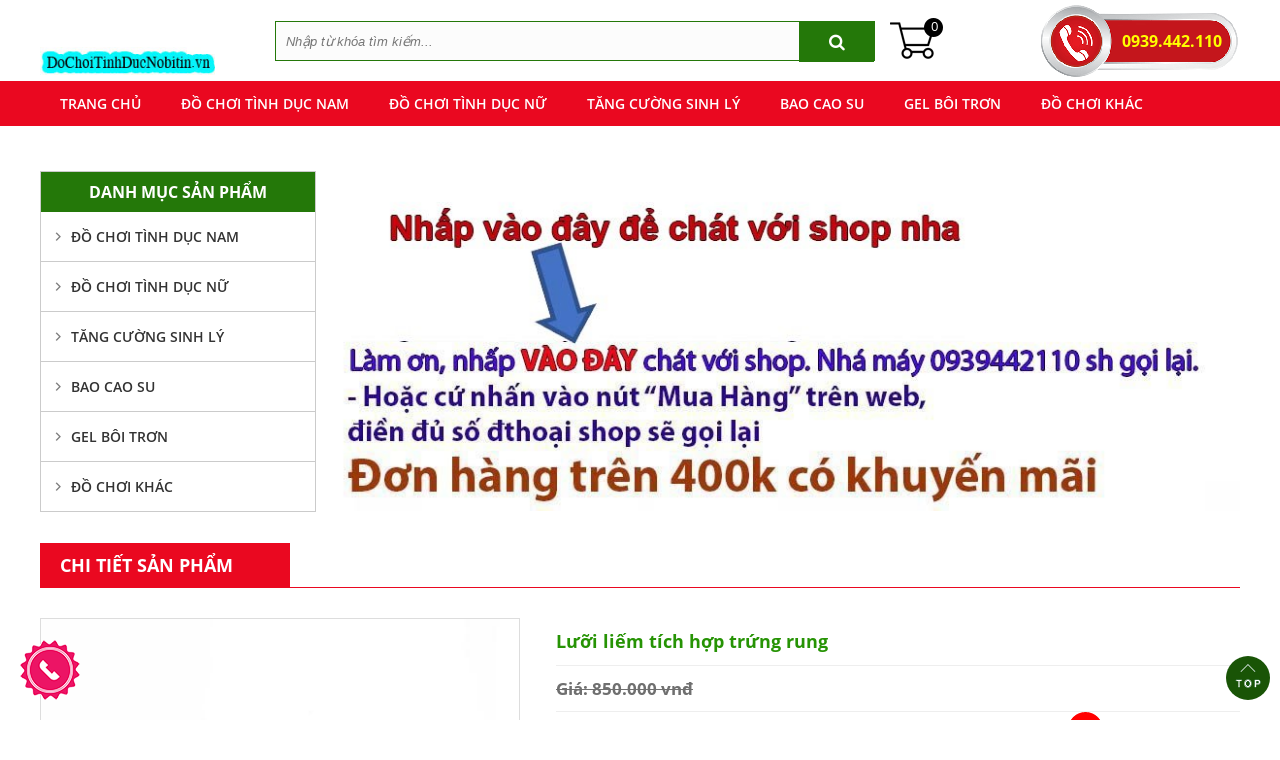

--- FILE ---
content_type: text/html; charset=utf-8
request_url: https://dochoitinhducnobitin.vn/san-pham/luoi-liem-tich-hop-trung-rung-63.html
body_size: 9471
content:
 
<!doctype html>
<html lang="vi">

<head itemscope itemtype="//schema.org/WebSite">
	<base href="//dochoitinhducnobitin.vn/"/>
	<meta name="viewport" content="width=device-width, initial-scale=1.0">
	<meta http-equiv="Content-Type" content="text/html; charset=utf-8"/>
<link rel="SHORTCUT ICON" href="upload/hinhanh/loa4260_32x32.png" type="image/x-icon"/>
<META NAME="ROBOTS" CONTENT="noodp, INDEX, FOLLOW"/>
<meta name="author" content="Shop Bao Cao Su, Đồ Chơi Tình Dục"/>
<meta name="copyright" content="Shop Bao Cao Su, Đồ Chơi Tình Dục [ntrandlinh11@gmail.com]"/>
<!--Meta seo web-->
<title>Lưỡi liếm tích hợp trứng rung</title>
<meta name="keywords" content="Lưỡi liếm tích hợp trứng rung"/>
<meta name="description" content="Shop bao cao su Nobitin chuyên cung cấp bao cao su, đồ chơi tình dục, đồ chơi người lớn mẫu mã đa dạng...còn có thuốc cương dương, búp bê tình dục...có nhiều Khuyến Mãi"/>
<!--Meta seo web-->
<!--Meta Geo-->
<meta name="DC.title" content="Lưỡi liếm tích hợp trứng rung"/>
<meta name="geo.region" content="VN"/>
<meta name="geo.placename" content="1391 duong Ba Thang Hai, phuong 16, quan 11"/>
<meta name="geo.position" content="10.810861183702512:106.67848106560666"/>
<meta name="ICBM" content="10.810861183702512,106.67848106560666"/>
<meta name="DC.identifier" content="//dochoitinhducnobitin.vn/"/>
<!--Meta Geo-->

<!--Meta facebook-->
<meta property="og:image" content="//dochoitinhducnobitin.vn/upload/sanpham/luoi-liem-tich-hop-trung-rung-5322.jpg"/>
<meta property="og:title" content="Lưỡi liếm tích hợp trứng rung"/>
<meta property="og:url" content="https://dochoitinhducnobitin.vn:443/san-pham/luoi-liem-tich-hop-trung-rung-63.html"/>
<meta property="og:site_name" content="//dochoitinhducnobitin.vn/"/>
<meta property="og:description" content="Lưỡi liếm tích hợp trứng rung"/>
<meta property="og:type" content="website"/>
<meta property="og:site_name" content="Shop Bao Cao Su, Đồ Chơi Tình Dục"/>
<link rel="canonical" href="https://dochoitinhducnobitin.vn:443/san-pham/luoi-liem-tich-hop-trung-rung-63.html"/>

<!--Meta facebook-->
<script type="text/javascript" src="//s7.addthis.com/js/300/addthis_widget.js#pubid=ra-51d3c996345f1d03" async="async"></script>
<!--<script type="text/javascript" src="//s7.addthis.com/js/300/addthis_widget.js#pubid=ra-57aa8e5f1788b682"></script>-->

<div id="fb-root"></div>
<script>(function(d,s,id){var js,fjs=d.getElementsByTagName(s)[0];if(d.getElementById(id))return;js=d.createElement(s);js.id=id;js.async=true;js.src="//connect.facebook.net/vi_VN/sdk.js#xfbml=1&version=v2.8";fjs.parentNode.insertBefore(js,fjs);}(document,'script','facebook-jssdk'));</script>
<!--Meta facebook-->        
    <!-- Global site tag (gtag.js) - Google Analytics -->
<script async src="https://www.googletagmanager.com/gtag/js?id=UA-52211228-2"></script>
<script>window.dataLayer=window.dataLayer||[];function gtag(){dataLayer.push(arguments);}gtag('js',new Date());gtag('config','UA-52211228-2');</script>

<meta name="google-site-verification" content="UHQj6dky-14RAsu3IbAlhfPbysRhXsWg5EiLywtHssc"/>
	<link href="css/default.css" type="text/css" rel="stylesheet"/>
<link href="css/popup.css" type="text/css" rel="stylesheet"/>
<link href="css/tab.css" type="text/css" rel="stylesheet"/>
<link href="style.css" type="text/css" rel="stylesheet"/>
<link rel="stylesheet" type="text/css" href="css/slick.css"/>
<link rel="stylesheet" type="text/css" href="css/slick-theme.css"/>
<link href="css/css_jssor_slider.css" type="text/css" rel="stylesheet"/>
<link href="magiczoomplus/magiczoomplus.css" rel="stylesheet" type="text/css" media="screen"/>
<link href="fontawesome/css/font-awesome.css" type="text/css" rel="stylesheet"/>
<!--<link href="Toolstip/tootstip.css" rel="stylesheet" type="text/css" />
<link href="css/animate.css" type="text/css" rel="stylesheet" />-->
<script type="text/javascript" src="js/jquery.min.js"></script> 
</head>

<body style="background:#ffffff">
<!-- Messenger Plugin chat Code -->
    <div id="fb-root"></div>

    <!-- Your Plugin chat code -->
    <div id="fb-customer-chat" class="fb-customerchat">
    </div>

    <script>var chatbox=document.getElementById('fb-customer-chat');chatbox.setAttribute("page_id","1838906592994210");chatbox.setAttribute("attribution","biz_inbox");</script>

    <!-- Your SDK code -->
    <script>window.fbAsyncInit=function(){FB.init({xfbml:true,version:'v15.0'});};(function(d,s,id){var js,fjs=d.getElementsByTagName(s)[0];if(d.getElementById(id))return;js=d.createElement(s);js.id=id;js.src='https://connect.facebook.net/vi_VN/sdk/xfbml.customerchat.js';fjs.parentNode.insertBefore(js,fjs);}(document,'script','facebook-jssdk'));</script>  
<div class="wap_load"><div class="loader-inner line-scale"><div></div><div></div><div></div><div></div><div></div></div></div>
<h1 style="position:absolute; top:-1000px;">Lưỡi liếm tích hợp trứng rung</h1><h2 style="position:absolute; top:-1000px;">Lưỡi liếm tích hợp trứng rung</h2><h3 style="position:absolute; top:-1000px;">Lưỡi liếm tích hợp trứng rung</h3>

<div id="wapper">
	<div class="wap_header clearfix">
        <div class="header clearfix">
            
<a href="" class="logo"><img src="upload/hinhanh/logoweb-01-2478.jpg"/></a>
<p class="hotline">0939.442.110</p>
<a href="gio-hang.html" class="sp_cart"><span>0</span></a> 

<div class="search">
    <input type="text" name="keyword" id="keyword" class="keyword" onKeyPress="doEnter(event,'keyword');" value="Nhập từ khóa tìm kiếm..." onclick="if(this.value=='Nhập từ khóa tìm kiếm...'){this.value=''}" onblur="if(this.value==''){this.value='Nhập từ khóa tìm kiếm...'}">
    <i class="fa fa-search" aria-hidden="true" onclick="onSearch(event,'keyword');"></i>
</div><!---END #search-->            <div class="clear"></div>
        </div><!---END .header-->
    </div><!---END .wap_header-->
    
    <div class="wap_menu clearfix">        
         <div class="menu_mobi_add"></div>
<div class="menu_mobi"><p class="icon_menu_mobi"><i class="fa fa-bars" aria-hidden="true"></i> Menu</p><p class="menu_baophu"></p><a href="" class="home_mobi"><i class="fa fa-home" aria-hidden="true"></i></a></div>

<div class="menu">
    <ul>
        <li><a class="" href="">Trang chủ</a></li>

        <li><a href="san-pham/do-choi-tinh-duc-nam-2">ĐỒ CHƠI TÌNH DỤC NAM<i class="fa fa-chevron-right"></i></a><ul><li><a href="san-pham/am-dao-gia-37/">Âm đạo giả<i class="fa fa-chevron-right"></i></a><ul><li><a href="san-pham/am-dao-gia-den-pin-coc/5">Âm Đạo Giả Đèn Pin , Cốc</a><li><a href="san-pham/may-thu-dam-tu-dong/8">Máy Thủ Dâm Tư Động</a><li><a href="san-pham/am-dao-silicol-tran/6">Âm Đạo Silicol Trần</a></ul></li><li><a href="san-pham/bup-be-tinh-duc-8/">Búp Bê Tình Dục</a></li><li><a href="san-pham/duong-vat-day-deo-cho-nam-10/">Dương Vật Dây Đeo Cho Nam</a></li><li><a href="san-pham/vong-rung-khuc-gai-bi-11/">Vòng Rung & Khúc Gai Bi</a></li><li><a href="san-pham/may-tap-to-dai-duong-vat-12/">Máy Tập To Dài Dương Vật</a></li></ul></li><li><a href="san-pham/do-choi-tinh-duc-nu-3">ĐỒ CHƠI TÌNH DỤC NỮ<i class="fa fa-chevron-right"></i></a><ul><li><a href="san-pham/duong-vat-gia-36/">Dương vật giả<i class="fa fa-chevron-right"></i></a><ul><li><a href="san-pham/duong-vat-gia-cam-tay/2">Dương Vật Giả Cầm Tay</a><li><a href="san-pham/duong-vat-gia-dan-tuong/3">Dương Vật Giả Dán Tường</a><li><a href="san-pham/duong-vat-gia-cao-cap/1">Dương Vật Giả Cao Cấp</a></ul></li><li><a href="san-pham/trung-rung-tinh-yeu-16/">Trưng Rung Tình Yêu</a></li><li><a href="san-pham/chay-rung-massage-17/">Chày Rung Massage </a></li><li><a href="san-pham/luoi-liem-kich-thich-18/">Lưỡi Liếm Kích Thích</a></li><li><a href="san-pham/may-massage-nguc-20/">Máy Massage Ngực</a></li><li><a href="san-pham/kich-thich-hau-mon-21/">Kích Thích Hậu Môn</a></li><li><a href="san-pham/bup-be-cho-nu-22/">Búp Bê CHo Nữ</a></li><li><a href="san-pham/duong-vat-gia-co-day-deo-dac-ruot-19/">Dương Vật Giả Có Dây Đeo Đặc Ruột</a></li></ul></li><li><a href="san-pham/tang-cuong-sinh-ly-1">TĂNG CƯỜNG SINH LÝ<i class="fa fa-chevron-right"></i></a><ul><li><a href="san-pham/keo-dai-thoi-gian-quan-he-23/">Kéo Dài Thời Gian Quan Hệ</a></li><li><a href="san-pham/cuong-duong-24/">Cương Dương</a></li><li><a href="san-pham/tang-kich-thuoc-duong-vat-26/">Tăng kích thước dương vật</a></li></ul></li><li><a href="san-pham/bao-cao-su-5">BAO CAO SU<i class="fa fa-chevron-right"></i></a><ul><li><a href="san-pham/bao-cao-su-don-den-27/">Bao Cao Su Đôn Dên</a></li><li><a href="san-pham/bao-cao-su-keo-dai-thoi-gian-29/">Bao Cao Su Kéo Dài Thời Gian</a></li><li><a href="san-pham/bao-cao-su-sieu-mong-30/">Bao Cao Su Siêu Mỏng</a></li><li><a href="san-pham/bao-cao-su-gai-bi-28/">Bao Cao Su Gai & Bi</a></li><li><a href="san-pham/bao-cao-su-huong-thom-38/">Bao Cao Su Hương Thơm</a></li><li><a href="san-pham/bao-cao-su-gia-re-39/">Bao Cao Su Giá Rẻ</a></li></ul></li><li><a href="san-pham/gel-boi-tron-6">GEL BÔI TRƠN<i class="fa fa-chevron-right"></i></a><ul><li><a href="san-pham/gel-boi-tron-31/">Gel Bôi Trơn</a></li><li><a href="san-pham/gel-boi-se-khit-tang-khoai-cam-32/">Gel Bôi Se Khít & Tăng Khoái Cảm</a></li></ul></li><li><a href="san-pham/do-choi-khac-4">ĐỒ CHƠI KHÁC<i class="fa fa-chevron-right"></i></a><ul><li><a href="san-pham/do-choi-bao-dam-33/">Đồ Chơi Bạo Dâm</a></li><li><a href="san-pham/noi-y-sexy-nam-34/">Nội Y Sexy Nam</a></li><li><a href="san-pham/noi-y-sexy-nu-35/">Nội Y Sexy Nữ</a></li></ul></li>
        <li><a class="" href="tin-tuc.html">Tin tức</a></li>
        
        <li><a class="" href="lien-he.html">Liên hệ</a></li>
    </ul>
</div>    </div><!---END .wap_menu-->   
    
    <div class="slider clearfix">
        <div class="dmsp">
	<p class="tieude">Danh mục sản phẩm</p>
	<ul><li><a href="san-pham/do-choi-tinh-duc-nam-2">ĐỒ CHƠI TÌNH DỤC NAM</a><ul><li><a href="san-pham/am-dao-gia-37/">Âm đạo giả</a></li><li><a href="san-pham/bup-be-tinh-duc-8/">Búp Bê Tình Dục</a></li><li><a href="san-pham/duong-vat-day-deo-cho-nam-10/">Dương Vật Dây Đeo Cho Nam</a></li><li><a href="san-pham/vong-rung-khuc-gai-bi-11/">Vòng Rung & Khúc Gai Bi</a></li><li><a href="san-pham/may-tap-to-dai-duong-vat-12/">Máy Tập To Dài Dương Vật</a></li></ul></li><li><a href="san-pham/do-choi-tinh-duc-nu-3">ĐỒ CHƠI TÌNH DỤC NỮ</a><ul><li><a href="san-pham/duong-vat-gia-36/">Dương vật giả</a></li><li><a href="san-pham/trung-rung-tinh-yeu-16/">Trưng Rung Tình Yêu</a></li><li><a href="san-pham/chay-rung-massage-17/">Chày Rung Massage </a></li><li><a href="san-pham/luoi-liem-kich-thich-18/">Lưỡi Liếm Kích Thích</a></li><li><a href="san-pham/may-massage-nguc-20/">Máy Massage Ngực</a></li><li><a href="san-pham/kich-thich-hau-mon-21/">Kích Thích Hậu Môn</a></li><li><a href="san-pham/bup-be-cho-nu-22/">Búp Bê CHo Nữ</a></li><li><a href="san-pham/duong-vat-gia-co-day-deo-dac-ruot-19/">Dương Vật Giả Có Dây Đeo Đặc Ruột</a></li></ul></li><li><a href="san-pham/tang-cuong-sinh-ly-1">TĂNG CƯỜNG SINH LÝ</a><ul><li><a href="san-pham/keo-dai-thoi-gian-quan-he-23/">Kéo Dài Thời Gian Quan Hệ</a></li><li><a href="san-pham/cuong-duong-24/">Cương Dương</a></li><li><a href="san-pham/tang-kich-thuoc-duong-vat-26/">Tăng kích thước dương vật</a></li></ul></li><li><a href="san-pham/bao-cao-su-5">BAO CAO SU</a><ul><li><a href="san-pham/bao-cao-su-don-den-27/">Bao Cao Su Đôn Dên</a></li><li><a href="san-pham/bao-cao-su-keo-dai-thoi-gian-29/">Bao Cao Su Kéo Dài Thời Gian</a></li><li><a href="san-pham/bao-cao-su-sieu-mong-30/">Bao Cao Su Siêu Mỏng</a></li><li><a href="san-pham/bao-cao-su-gai-bi-28/">Bao Cao Su Gai & Bi</a></li><li><a href="san-pham/bao-cao-su-huong-thom-38/">Bao Cao Su Hương Thơm</a></li><li><a href="san-pham/bao-cao-su-gia-re-39/">Bao Cao Su Giá Rẻ</a></li></ul></li><li><a href="san-pham/gel-boi-tron-6">GEL BÔI TRƠN</a><ul><li><a href="san-pham/gel-boi-tron-31/">Gel Bôi Trơn</a></li><li><a href="san-pham/gel-boi-se-khit-tang-khoai-cam-32/">Gel Bôi Se Khít & Tăng Khoái Cảm</a></li></ul></li><li><a href="san-pham/do-choi-khac-4">ĐỒ CHƠI KHÁC</a><ul><li><a href="san-pham/do-choi-bao-dam-33/">Đồ Chơi Bạo Dâm</a></li><li><a href="san-pham/noi-y-sexy-nam-34/">Nội Y Sexy Nam</a></li><li><a href="san-pham/noi-y-sexy-nu-35/">Nội Y Sexy Nữ</a></li></ul></li></ul>
</div>
<div id="slider_slick">
	        <a href="https://m.me/1838906592994210" target="_blank"><img src="thumb/940x350/1/upload/hinhanh/do-choi-tinh-duc-3-1-9918.jpg" title=""/>
		</a>    </div>
<div class="clear"></div>


    </div><!---END .slider-->
    
    <div class="main_content clearfix">
        	<div class="tieude_giua"><div>Chi tiết sản phẩm</div></div>
<div class="box_container">
	<div class="wap_pro">
        <div class="zoom_slick">    
         	<div class="slick2">                
                <a data-zoom-id="Zoom-detail" id="Zoom-detail" class="MagicZoom" href="upload/sanpham/luoi-liem-tich-hop-trung-rung-5322.jpg" title="Lưỡi liếm tích hợp trứng rung"><img class='cloudzoom' src="upload/sanpham/luoi-liem-tich-hop-trung-rung-5322.jpg"/></a>
                
                            </div><!--.slick-->
            
         
         	        </div><!--.zoom_slick--> 
        
        <ul class="product_info">
                <li class="ten">Lưỡi liếm tích hợp trứng rung</li>
                 
                 <li class="gia giacu">Giá: 850.000  vnđ</li>
                 
                 <li class="giakm">Giá K.mãi: 750.000 vnđ <span class="tinh_phantram">-12%</span></li>                   
                 <li><b>Số lượng:</b> <input type="number" value="1" class="soluong"/> </li>
                            
                 <li class="mxh_ct"><b>Tư vấn online:</b> <span>    <a href="https://www.facebook.com/shopnobitin" target="_blank" title="facebook.com"><img src="upload/khac/facebook-0395.png" alt="facebook.com"/></a>
</span></li>
                 <li>Lưỡi liếm tích hợp trứng rung</li>                 <li>
                 	<a class="dathang"><i class="fa fa-shopping-cart" aria-hidden="true"></i>Mua ngay</a>
                 	<a href="tel:0939442110" class="hotline_sp"><i class="fa fa-phone blink_me" aria-hidden="true"></i> Hotline: <span>0939.442.110</span></a>  
                    <div class="clear"></div> 
                 </li>
                 <li><div class="addthis_native_toolbox"><b>Chia sẻ: </b></div></li>          
        </ul>
        
        <div class="vanchuyen">
        	<div class="item_giaohang" style="box-sizing: border-box; width: 238.234px; float: left; padding: 12px 10px 0px 80px; font-size: 14px; line-height: 16px; position: relative; min-height: 60px; margin: 5px 0px; color: rgb(51, 51, 51); font-family: Roboto, sans-serif; background-color: rgb(255, 255, 255);"><img alt="" class="image_giaohang_2" src="https://hasaki.vn/static/frontend/Hasaki/default/vi_VN/images/graphics/img_quality_4.png" style="box-sizing: border-box; border: 0px; height: auto; max-width: 100%; vertical-align: middle; font-size: 0px; line-height: 0; margin-top: 5px; display: inline-block; margin-right: 15px; width: 60px; position: absolute; left: 10px; top: 0px;"/>Phát hiện ...</div>

<div class="item_giaohang" style="box-sizing: border-box; width: 238.234px; float: left; padding: 12px 10px 0px 80px; font-size: 14px; line-height: 16px; position: relative; min-height: 60px; margin: 5px 0px; color: rgb(51, 51, 51); font-family: Roboto, sans-serif; background-color: rgb(255, 255, 255);"><img alt="" class="image_giaohang_3" src="https://hasaki.vn/static/frontend/Hasaki/default/vi_VN/images/graphics/img_quality_2.png" style="box-sizing: border-box; border: 0px; height: auto; max-width: 100%; vertical-align: middle; font-size: 0px; line-height: 0; margin-top: 5px; display: inline-block; margin-right: 15px; width: 60px; position: absolute; left: 10px; top: 0px;"/>Giao hàng miễn phí Toàn Quốc (đơn hàng<br/>
trên 25<strong>0k</strong></div>

<div class="item_giaohang end" style="box-sizing: border-box; width: 238.234px; float: left; padding: 12px 10px 0px 80px; font-size: 14px; line-height: 16px; position: relative; min-height: 45px; margin: 20px 0px 5px; color: rgb(51, 51, 51); font-family: Roboto, sans-serif; background-color: rgb(255, 255, 255);"><img alt="" class="image_giaohang_4" src="https://hasaki.vn/static/frontend/Hasaki/default/vi_VN/images/graphics/img_quality_3.png" style="box-sizing: border-box; border: 0px; height: auto; max-width: 100%; vertical-align: middle; font-size: 0px; line-height: 0; margin-top: 5px; display: inline-block; margin-right: 15px; width: 60px; position: absolute; left: 10px; top: -17px;"/>trong ...<strong style="box-sizing: border-box;"> ngày</strong>.</div>

<div class="item_giaohang " style="box-sizing: border-box; width: 238.234px; float: left; padding: 12px 10px 0px 80px; font-size: 14px; line-height: 16px; position: relative; min-height: 60px; margin: 5px 0px; color: rgb(51, 51, 51); font-family: Roboto, sans-serif; background-color: rgb(255, 255, 255);"><img alt="" class="image_giaohang_2" src="https://hasaki.vn/static/frontend/Hasaki/default/vi_VN/images/graphics/img_quality_8.png" style="box-sizing: border-box; border: 0px; height: auto; max-width: 100%; vertical-align: middle; font-size: 0px; line-height: 0; margin-top: 5px; display: inline-block; margin-right: 15px; width: 60px; position: absolute; left: 10px; top: 0px;"/><img alt="" class="image_giaohang_new" src="https://hasaki.vn/static/frontend/Hasaki/default/vi_VN/images/graphics/new_03.png" style="box-sizing: border-box; border: 0px; height: auto; max-width: 100%; vertical-align: middle; font-size: 0px; line-height: 0; margin-top: 5px; display: inline-block; margin-right: 15px; width: 29px; position: absolute; left: 50px; top: 0px;"/>Giao hàng HCM dưới <strong style="box-sizing: border-box;">120 phút</strong>.<br/>
Các tỉnh 2-3 ngày<br/>
<strong>Nhận hàng thanh toán</strong></div>
            <div class="clear"></div>
        </div>
        <div class="clear"></div>  
  </div><!--.wap_pro-->
        
        <div id="tabs">   
            <ul id="ultabs">				 
                <li data-vitri="0">Thông tin sản phẩm</li>
                <li data-vitri="1">Bình luận</li>      
            </ul>
            <div style="clear:both"></div>
                            
            <div id="content_tabs">               
                <div class="tab">
                	                                        <p style="text-align: justify;"> </p>

<hr/>
<p style="text-align: justify;"><span style="font-size:24px;"><strong><a href="https://m.me/1838906592994210"><span style="color:#FF0000;">Nhấn VÀO ĐÂY để chát với shop nếu như nhấn vào nút chát phía dưới không được</span></a></strong></span></p>

<p style="text-align: justify;"><span style="font-family:myriad pro;"><span style="font-size:18px;"><strong>Shop bao cao su, Đồ chơi tình dục Hồ Chí Minh giao hàng TOÀN QUỐC</strong>.</span></span></p>

<p style="text-align: justify;"><span style="font-family:myriad pro;"><span style="font-size:18px;"><span font-size:="" myriad="" style="text-align: center; font-family: "><u>THỜI GIAN GIAO</u> :</span></span></span></p>

<p style="text-align: justify;"><span style="font-family:myriad pro;"><span style="font-size:18px;"><span myriad=""><span style="text-align: center;">- Khu vực nội thành Hồ Chí Minh: giao trong ngày ( nếu cần gấp vui lòng nhắn tin hoặc gọi vào số 0939442110 rằng "tôi cần gấp", shop sẽ gọi lại ưu tiên giao sớm )</span></span></span></span></p>

<p style="text-align: justify;"><span style="font-family:myriad pro;"><span style="font-size:18px;"><span myriad=""><span style="text-align: center;">- Khu vực ngoại thành Hồ Chí Minh: cũng giao trong ngày, nhưng hơi chậm hơn so với đơn nội thành. ( nếu cần gấp, nhắn tin hoặc gọi vào số 0939442110 rằng "tôi cần gấp", shop sẽ gọi lại ưu tiên giao sớm )</span></span></span></span></p>

<p style="text-align: justify;"><span style="font-family:myriad pro;"><span style="font-size:18px;"><span myriad=""><span style="text-align: center;">- Ở tỉnh: Nếu thuộc khu vực thành phố thì từ 2 đến 3 ngày sẽ có, nếu có sớm sẽ giao sớm. Nếu thuộc khu vực ấp, xã, thôn, xóm thi có thể chậm hơn 1 ngày và nếu có sớm sẽ tranh thủ giao sớm. ( Lưu ý: đơn khu vực tỉnh và TP khác, thì không gấp hơn được, nên quí khách lưu ý giúp shop nhé )</span></span></span></span></p>

<p><span style="font-family:myriad pro;"><span style="font-size:18px;"><u>Giao hàng TOÀN QUỐC, ghi chú khuc vực</u> : </span></span></p>

<p style="text-align: justify;"><span style="font-family:myriad pro;"><span style="font-size:18px;">- Khu vực nội thành <span style="text-align: center;">Hồ Chí Minh : quận 1, quận 3, quận 4, quận 5, quận 6, quận 7, quận 8, quận 10, quận 11, Bình Thạnh, Tân Bình, Tân Phú, Phú Nhuận, Gò Vấp, Bình Tân.</span></span></span></p>

<p style="text-align: justify;"><span style="font-family:myriad pro;"><span style="font-size:18px;"><span style="text-align: center;">- Khu vực ngoại thành Hồ Chí Minh : quận 2, quận 9, quận 12, Thủ Đức, Củ Chi, Hóc Môn, Bình Chánh, Nhà Bè, Cần Giờ.</span></span></span></p>

<p style="text-align: justify;"><span style="font-family:myriad pro;"><span style="font-size:18px;"><span style="text-align: center;">- 64 tỉnh thành cả nước: Hà Nội, Cần Thơ, Đà Nẵng, Hải Phòng, Quảng Nam, Quảng Ngãi, Quảng Ninh, Quảng Trị, Sóc Trăng, Sơn La, Tây Ninh, Thái Bình, Thái Nguyên, Thanh Hóa, Thừa Thiên Huế, Tiền Giang, Trà Vinh, Tuyên Quang, Vĩnh Long, Vĩnh Phúc, Yên Bái, Phú Yên, Hà Nam, Hà Tĩnh, Hải Dương, Hậu Giang, Hòa Bình, Hưng Yên, Khánh Hòa, Kiên Giang, Kon Tum, Lai Châu, Lâm Đồng, Lạng Sơn, Lào Cai, Long An, Nam Định, Nghệ An, Ninh Bình, Ninh Thuận, Phú Thọ, Quảng Bình, An Giang, Bà Rịa - Vũng Tàu, Bắc Giang, Bắc Kạn, Bạc Liêu, Bắc Ninh, Bến Tre, Bình Định, Bình Dương, Bình Phước, Bình Thuận, Cà Mau,Cao Bằng, Đắk Lắk, Đắk Nông, Điện Biên, Đồng Nai, Đồng Tháp, Gia Lai, Hà Giang</span></span></span></p>

<p style="text-align: justify;"><span font-size:="" myriad="" style="color: rgb(255, 0, 0); font-family: " text-align:="">ĐT: 0939.442.110, cần tư vấn thì nhấn vào nút chát Phía Dưới - Bên Phải màn hình chát với shop. </span><strong font-size:="" myriad="" style="color: rgb(255, 0, 0); font-family: " text-align:="">KHÔNG NHẮN ZALO ĐƯỢC</strong><span font-size:="" myriad="" style="color: rgb(255, 0, 0); font-family: " text-align:="">,SHOP BỊ ZALO CHẶN RỒI, nhắn zalo trả lời không được đâu. </span></p>

<p style="text-align: justify;"> </p>

<p style="text-align: center;"> </p>
                </div> 
                
                <div class="tab">
                    <div class="fb-comments" data-href="https://dochoitinhducnobitin.vn:443/san-pham/luoi-liem-tich-hop-trung-rung-63.html" data-numposts="5" data-width="100%"></div>
                </div>  
            </div><!---END #content_tabs-->
        </div><!---END #tabs-->	
<div class="clear"></div>
</div><!--.box_containerlienhe-->

<div class="tieude_giua"><div>Sản phẩm cùng loại</div><span></span></div>
<div class="chay_sp control_slick">
    <div><div class="item item_detail">
    	<span class="phantram">-18%</span>        <p class="sp_img zoom_hinh hover_sang1"><a href="san-pham/luoi-liem-kich-thich-am-dao-65.html" title="Lưỡi liếm kích thích âm đạo">
        <img src="upload/sanpham/luoi-liem-kich-thich-am-dao-5209.jpg" alt="Lưỡi liếm kích thích âm đạo"/></a></p>
        <h3 class="sp_name"><a href="san-pham/luoi-liem-kich-thich-am-dao-65.html" title="Lưỡi liếm kích thích âm đạo">Lưỡi liếm kích thích âm đạo</a></h3>
        <p class="sp_gia">
            <span class="gia giacu">850.000 đ</span>
            <span class="giakm">700.000 đ</span>
            <a href="65" class="muahang">Mua hàng</a>
        </p>
    </div></div>
    <div><div class="item item_detail">
    	<span class="phantram">-18%</span>        <p class="sp_img zoom_hinh hover_sang1"><a href="san-pham/luoi-liem-rung-kich-thich-diem-g-64.html" title="Lưỡi liếm rung kích thích điểm G">
        <img src="upload/sanpham/luoi-liem-rung-kich-thich-diem-g-1331.jpg" alt="Lưỡi liếm rung kích thích điểm G"/></a></p>
        <h3 class="sp_name"><a href="san-pham/luoi-liem-rung-kich-thich-diem-g-64.html" title="Lưỡi liếm rung kích thích điểm G">Lưỡi liếm rung kích thích điểm G</a></h3>
        <p class="sp_gia">
            <span class="gia giacu">850.000 đ</span>
            <span class="giakm">700.000 đ</span>
            <a href="64" class="muahang">Mua hàng</a>
        </p>
    </div></div>
</div><!---END .wap_item-->
 
        <div class="clear"></div>
    </div><!---END .main_content-->
    
    <div class="muahang">
    	
<ul>
            <li>
            <img src="thumb/40x40/2/upload/news/b1-3230.png" alt="Bước 1 "/>
            <h4>Bước 1 </h4>
            <p class="mota">Đặt Hàng Trên web</p>
        </li>
            <li>
            <img src="thumb/40x40/2/upload/news/b2-1814.png" alt="Bước 2"/>
            <h4>Bước 2</h4>
            <p class="mota">Nhập Thông Tin Cá Nhân</p>
        </li>
            <li>
            <img src="thumb/40x40/2/upload/news/giao-hang-3545.jpg" alt="Bước 3"/>
            <h4>Bước 3</h4>
            <p class="mota">Xác Nhận & Chuyển Hàng</p>
        </li>
            <li>
            <img src="thumb/40x40/2/upload/news/b3-4493.png" alt="Bước 4"/>
            <h4>Bước 4</h4>
            <p class="mota">Nhận Hàng & Thanh Toán</p>
        </li>
            <li>
            <img src="thumb/40x40/2/upload/news/b5-1896.png" alt="Bước 5"/>
            <h4>Bước 5</h4>
            <p class="mota">Tận Hưởng Niềm Vui</p>
        </li>
    </ul>
<div class="clear"></div>
    </div>

    <div class="wap_footer clearfix">
        <div class="footer clearfix">
            <div class="main_footer">
     <p><span style="font-size:20px;"><span style="font-family:body,serif;"><span style="color:#FFFF00;">ĐT: 0939442110, cần tư vấn thì nhấn </span><strong><a href="https://m.me/1838906592994210"><span style="color:#FFFF00;">VÀO ĐÂY</span></a></strong><span style="color:#FFFF00;">, hoặc nhấn vào nút chát Phía Dưới - Bên Phải màn hình chát với shop</span></span><span style="color:#FFFF00;"> thì shop phản hồi ok hơn. ZALO NÓ CHẶN KẾT BẠN RỒI, CHẶN NHẮN CHO NGƯỜI LẠ LUÔN. Nên khách ơi </span></span><span style="font-family: body, serif; font-size: 20px; color: rgb(255, 255, 0);">nhấn </span><strong style="font-family: body, serif; font-size: 20px;"><a href="https://m.me/1838906592994210"><span style="color: rgb(255, 255, 0);">VÀO ĐÂY</span></a><font color="#ffff00"> chát với shop.</font></strong></p>

<p><font color="#ffd700" face="body, serif"><span style="font-size: 20px;"><b>KHÔNG NHẮN ZALO VỚI SHOP dùm ạ. Nó chặn kết bạn mới, chặn shop trả lời rồi, SHOP CHỈ ĐỌC ĐC TIN NHẮN ĐẾN MÀ KHÔNG TRẢ LỜI ĐC ĐÂU. Làm ơn </b></span></font><span style="font-family: body, serif; font-size: 20px; color: rgb(255, 255, 0);">nhấn </span><strong style="font-family: body, serif; font-size: 20px;"><a href="https://m.me/1838906592994210"><span style="color: rgb(255, 255, 0);">VÀO ĐÂY</span></a><font color="#ffff00"> chát với shop.</font></strong></p>
</div>

<div class="main_footer">
     <p><span style="color: rgb(255, 255, 0);"><span myriad=""><span style="font-size: 20px;">Shop bao cao su Nobitin</span></span></span></p>

<p><span style="color: rgb(255, 240, 245);"><span style="font-family: elle-futura-bold;"><b>ĐT: 0939442110 </b></span></span><b style="font-family: elle-futura-bold; color: rgb(0, 255, 0);"><span style="font-size:20px;"><span style="font-family:myriad pro;">chat với shop, nhấn vào nút chat ở Góc Dưới - Bên Phải màn hình đó, TUYỆT ĐỐI KÍN ĐÁO VÀ BÍ MẬT</span></span></b></p>

<p><span style="color: rgb(255, 240, 245);"><span style="font-family: elle-futura-bold;"><b>CẦN GIAO GẤP THÌ GỌI LUÔN CHO SHOP NHA, để shop sắp xếp</b></span></span></p>

<p><strong>KHÔNG nhắn zalo</strong> với shop nữa nha, zalo nó chặn tùm lum rồi, vô nút chát ngay trên web này chát với shop</p>

<p><span style="font-family: elle-futura-bold;"><font color="#ffff00"><b>-------------</b></font></span></p>

<p><span style="font-family: elle-futura-bold;"><font color="#ffff00"><b>ĐC1: 1391 Đường 3/2, P 16, Quận 11</b></font></span></p>

<p><span style="color: rgb(255, 240, 245);"><span style="font-family: elle-futura-bold;"><b>(Mở cửa từ 9h30 sáng đến 9h30 tối, cả ngày lể và chủ nhật)</b></span></span></p>

<p> </p>
     <div class="mxh_f">    <a href="https://www.facebook.com/shopnobitin" target="_blank" title="facebook.com"><img src="upload/khac/facebook-0395.png" alt="facebook.com"/></a>
</div>
</div>


<div class="map">
	<iframe src="https://www.google.com/maps/embed?pb=!1m14!1m8!1m3!1d15678.808117868868!2d106.6482142!3d10.7574321!3m2!1i1024!2i768!4f13.1!3m3!1m2!1s0x0%3A0xd93a24648ef55c19!2sBao+Cao+Su+Nobitin.com!5e0!3m2!1sen!2s!4v1554192190701!5m2!1sen!2s" width="600" height="450" frameborder="0" style="border:0" allowfullscreen></iframe></div>

            <div class="clear"></div>
        </div><!---END .footer--> 
    </div><!---END .wap_footer-->
    
    <div class="wap_copy clearfix">
        <div class="copy clearfix">
            Copyrights © 2018 Shop Bao Cao Su, Đồ Chơi Tình Dục. All rights reserved.            <div class="clear"></div>
        </div><!---END .copy--> 
    </div><!---END .wap_copy-->
</div><!---END .wapper-->
	<style>
		.phone_mt
		{
			background:url(images/icon_call.gif) center;
			height:60px;
			width:60px;
			position:fixed;
			left:20px;
			bottom:20px;
		}
		.phone_mt span
		{
			position: absolute;
			right: -133px;
			top: 0px;
			color: #ec1465;
			font-size: 18px;
			font-family: 'tieude';
			background: #fff;
			padding: 2px 10px;
			border-radius: 30px;
			display:none;
		}
		.phone_mt:hover span
		{
			display:block;
		}
	</style>
	<div class="phone_mt"><span>0939.442.110</span></div>
 
<script type="text/javascript" src="js/jquery-migrate-1.2.1.min.js"></script>
<script type="text/javascript" src="js/my_script.js"></script>

<script type="text/javascript" src="js/slick.min.js"></script>
<script type="text/javascript">$(document).ready(function(){$('#slider_slick').slick({fade:true,infinite:true,accessibility:true,slidesToShow:1,slidesToScroll:1,autoplay:true,autoplaySpeed:3000,speed:1400,arrows:true,centerMode:false,dots:false,draggable:true,pauseOnHover:true,});$('.chay_sp').slick({infinite:true,accessibility:true,slidesToShow:5,slidesToScroll:1,autoplay:true,autoplaySpeed:3000,speed:1000,arrows:true,centerMode:false,dots:false,draggable:true,pauseOnHover:true,responsive:[{breakpoint:1025,settings:{slidesToShow:4,slidesToScroll:1,dots:false}},{breakpoint:800,settings:{slidesToShow:3,slidesToScroll:1,dots:false}},{breakpoint:604,settings:{slidesToShow:2,slidesToScroll:1,dots:false}}]});});</script>

<!--Thêm alt cho hình ảnh và tìm kiếm-->
<script type="text/javascript">$(document).ready(function(e){var menu_mobi=$('.wap_menu ul').html();$('.menu_mobi_add').append('<span class="close_menu">X</span><ul>'+menu_mobi+'</ul>');$(".menu_mobi_add ul li a i").click(function(){if($(this).hasClass('active')){$(this).removeClass('active');if($(this).parent('a').parent('li').children('ul').children('li').length>0){$(this).parent('a').parent('li').children('ul').hide(300);return false;}}else{$(this).addClass('active');if($(this).parents('li').children('ul').children('li').length>0){$(".menu_m ul li ul").hide(0);$(this).parents('li').children('ul').show(300);return false;}}});$('.icon_menu_mobi,.close_menu,.menu_baophu').click(function(){if($('.menu_mobi_add').hasClass('menu_mobi_active')){$('.menu_mobi_add').removeClass('menu_mobi_active');$('.menu_baophu').fadeOut(300);}else{$('.menu_mobi_add').addClass('menu_mobi_active');$('.menu_baophu').fadeIn(300);}return false;});$(".menu ul li").hover(function(){$(this).find('ul:first').css({visibility:"visible",display:"none"}).show(300);},function(){$(this).find('ul:first').css({visibility:"hidden"});});$(".menu ul li").hover(function(){$(this).find('>a').addClass('active2');},function(){$(this).find('>a').removeClass('active2');});$("#danhmuc > ul > li > a").click(function(){if($(this).parents('li').children('ul').find('li').length>0){$("#danhmuc ul li ul").hide(300);if($(this).hasClass('active')){$("#danhmuc ul li a").removeClass('active');$(this).parents('li').find('ul:first').hide(300);$(this).removeClass('active');}else{$("#danhmuc ul li a").removeClass('active');$(this).parents('li').find('ul:first').show(300);$(this).addClass('active');}return false;}});$('img').each(function(index,element){if(!$(this).attr('alt')||$(this).attr('alt')==''){$(this).attr('alt','Shop Bao Cao Su, Đồ Chơi Tình Dục');}});});</script>
<!--Thêm alt cho hình ảnh-->

<!--Tim kiem-->
<script language="javascript">function doEnter(evt){var key;if(evt.keyCode==13||evt.which==13){onSearch(evt);}}function onSearch(evt){var keyword1=$('.keyword:eq(0)').val();var keyword2=$('.keyword:eq(1)').val();if(keyword1=='Nhập từ khóa tìm kiếm...'){keyword=keyword2;}else{keyword=keyword1;}if(keyword==''||keyword=='Nhập từ khóa tìm kiếm...'){alert('Bạn chưa nhập từ khóa tìm kiếm');}else{location.href="tim-kiem.html&keyword="+keyword;loadPage(document.location);}}</script>   
<!--Tim kiem-->

<script type="text/javascript">$(document).ready(function(){$('.slick2').slick({slidesToShow:1,slidesToScroll:1,arrows:false,fade:true,autoplay:false,autoplaySpeed:5000,asNavFor:'.slick'});$('.slick').slick({slidesToShow:4,slidesToScroll:1,asNavFor:'.slick2',dots:false,centerMode:false,focusOnSelect:true});});</script>

<script src="magiczoomplus/magiczoomplus.js" type="text/javascript"></script>
<script type="text/javascript">var mzOptions={zoomMode:true,zoomPosition:'inner ',onExpandClose:function(){MagicZoom.refresh();}};</script>

<!--Tags sản phẩm-->
<script language="javascript" type="text/javascript">$(document).ready(function(){$('#content_tabs .tab').hide();$('#content_tabs .tab:first').show();$('#ultabs li:first').addClass('active');$('#ultabs li').click(function(){var vitri=$(this).data('vitri');$('#ultabs li').removeClass('active');$(this).addClass('active');$('#content_tabs .tab').hide();$('#content_tabs .tab:eq('+vitri+')').show();return false;});});</script>
<!--Tags sản phẩm-->

<!--Mua hàng-->
<script type="text/javascript">$(document).ready(function(e){$('.size').click(function(){$('.size').removeClass('active_size');$(this).addClass('active_size');});$('.mausac').click(function(){$('.mausac').removeClass('active_mausac');$(this).addClass('active_mausac');});$('a.dathang').click(function(){if($('.size').length&&$('.active_size').length==false){alert('Chọn màu');return false;}if($('.active_size').length){var size=$('.active_size').html();}else{var size='';}if($('.mausac').length&&$('.active_mausac').length==false){alert('Chọn size');return false;}if($('.active_mausac').length){var mausac=$('.active_mausac').html();}else{var mausac='';}var act="dathang";var id="63";var soluong=$('.soluong').val();if(soluong>0){$.ajax({type:'post',url:'ajax/cart.php',dataType:'json',data:{id:id,size:size,mausac:mausac,soluong:soluong,act:act},beforeSend:function(){$('.thongbao').html('<p><img src="images/loader_p.gif"></p>');},error:function(){add_popup('Hệ thống bị lỗi, xin quý khách chuyển sang mục khác.');},success:function(kq){location.href="//dochoitinhducnobitin.vn/gio-hang.html";}});}else{alert('Nhập số lượng');}return false;});});</script>
<!--Mua hàng-->
 

<!--Code gữ thanh menu trên cùng-->
<script type="text/javascript">$(document).ready(function(){$(window).scroll(function(){var cach_top=$(window).scrollTop();var heaigt_header=$('.header').height();if(cach_top>=heaigt_header){$('.wap_menu').css({position:'fixed',top:'0px',zIndex:99});}else{$('.wap_menu').css({position:'relative'});}});});</script>
<!--Code gữ thanh menu trên cùng-->

<!--Mua hàng-->
<script type="text/javascript">$(document).ready(function(e){$('.size').click(function(){$('.size').removeClass('active_size');$(this).addClass('active_size');});$('.mausac').click(function(){$('.mausac').removeClass('active_mausac');$(this).addClass('active_mausac');});$('a.muahang').click(function(){if($('.size').length&&$('.active_size').length==false){alert('Chọn màu');return false;}if($('.active_size').length){var size=$('.active_size').html();}else{var size='';}if($('.mausac').length&&$('.active_mausac').length==false){alert('Chọn size');return false;}if($('.active_mausac').length){var mausac=$('.active_mausac').html();}else{var mausac='';}var act="dathang";var id=$(this).attr('href');var soluong=1;if(soluong>0){$.ajax({type:'post',url:'ajax/cart.php',dataType:'json',data:{id:id,size:size,mausac:mausac,soluong:soluong,act:act},beforeSend:function(){$('.thongbao').html('<p><img src="images/loader_p.gif"></p>');},error:function(){add_popup('Hệ thống bị lỗi, xin quý khách chuyển sang mục khác.');},success:function(kq){location.href="//dochoitinhducnobitin.vn/gio-hang.html";}});}else{alert('Nhập số lượng');}return false;});});</script> 
</body>
</html>

--- FILE ---
content_type: text/css
request_url: https://dochoitinhducnobitin.vn/css/tab.css
body_size: 433
content:
div#tabs
{
	margin-top:10px;
	margin-bottom:10px;
}
div#tabs ul#ultabs 
{
	list-style:none;
	border-bottom:1px solid #d0d0d0;
	height: 41px;
	padding-left:8px;
}
div#tabs ul#ultabs li
{
	float: left;
    color: #000;
    background: #fff;
    padding: 8px 10px;
    margin-right: 10px;
    cursor: pointer;
    border-bottom: none;
    font-size: 14px;
    text-transform: uppercase;
    font-weight: bold;
	font-family:'tieude';
}
div#tabs ul#ultabs li.active
{
	color: #247809;
	border:1px solid #d0d0d0;
	border-bottom: 1px solid #fff;
}
div#content_tabs
{	
	border-top:none;
	padding:10px 0px;
}

--- FILE ---
content_type: text/css
request_url: https://dochoitinhducnobitin.vn/style.css
body_size: 24832
content:
::-webkit-scrollbar {background:#fff;width:10px;height:11px;}
::-webkit-scrollbar-thumb {background:#BBBBBB;}
*{margin: 0; padding: 0; -webkit-box-sizing: border-box;-moz-box-sizing: border-box;box-sizing: border-box; outline:none;}
.fb_iframe_widget,
.fb_iframe_widget span,
.fb_iframe_widget span iframe[style] {min-width: 100% !important;}
.fb-comments, .fb-comments iframe[style], .fb-like-box, .fb-like-box iframe[style] {width: 100% !important;}
.fb-comments span, .fb-comments iframe span[style], .fb-like-box span, .fb-like-box iframe span[style] {width: 100% !important;}
.video_popup {position: relative;padding-bottom: 56.25%;padding-top: 30px;height: 0;overflow: hidden;}
.video_popup iframe, .video_popup object, .video_popup embed {position: absolute;top: 0;left: 0;width: 100%;height: 100%;}
#clickvideo{ width:100%; padding:4px 0; margin:3px 0%; border:1px solid #DDD; box-sizing:border-box;}
.addthis_native_toolbox{margin: 10px 0px;width: 100%;clear: both;border: 1px solid #ededed;padding: 10px 10px;margin-bottom: 10px;background: #f7f6f6;box-sizing: border-box;}
.addthis_native_toolbox b{float: left;font-size: 14px;text-transform: uppercase;margin-right: 10px}
#toptop {width: 44px;height: 44px;position: fixed;bottom: 20px;right: 10px;text-indent: -99999px;cursor: pointer;background: #195406 url(images/toptop.png) top center no-repeat;transition:0.5s;z-index:200;border-radius: 50%;}
.clear,.clearfix{ clear:both;}
.clearfix:after{content:''; background:transparent; width:100%; height:1px; display:block;}
img{max-width:100% !important; height:auto; }
div.bando img{max-width:none !important;}

body{
	font-family:Arial, Helvetica, sans-serif;
	font-size:13px;
	line-height:1.5;
	font-family: 'body';
}
@font-face {
    font-family: 'body';
    src: url('font/OpenSans-Regular.ttf');
}
@font-face {
    font-family: 'menu';
    src: url('font/OpenSans-Semibold.ttf');
}
@font-face {
    font-family: 'tieude';
    src: url('font/OpenSans-Bold.ttf');
}
b,strong
{
	font-family: 'tieude';
}
div#wapper
{
  margin:auto;
  max-width:1366px;
  background:#fff;
}
div.wap_header
{
	/* background: #d00319; */
	color: #000;
}
div.header
{
	position:relative;
	margin:auto;
	max-width:1200px;
}
div.header a.logo
{
	display:block;
	line-height:0;
	padding: 5px 0;
	float: left;
}
div.header a.logo img
{
	height: 70px;
	float:left;
}
a.sp_cart
{
	display:inline-block;
	float:right;
	margin-right:7%;
	background:url(images/cart.png) center no-repeat;
	width:74px;
	height:73px;
	position:relative;
	color:#fff;
	margin-top: 5px;
	line-height:0;
}
a.sp_cart span
{
	position:absolute;
	right:18px;
	top:21px;
}
p.hotline
{
	float:right;
	font-size: 16px;
	background: url(images/phone.png) center no-repeat;
	color: yellow;
	height: 74px;
	position: relative;
	padding-right: 18px;
	font-family:'tieude';
	/* padding-top:10px; */
	text-transform:uppercase;
	text-align:right;
	width: 200px;
	line-height: 74px;
	margin-top: 4px;
}
p.hotline span
{
	font-size:24px;
	display:block;
	text-align:right;
}
p.hotline i
{
	margin-right:7px;
}
.hotline:before {
	position:absolute;
	left: -59px;
	top:0;
	content:'';
	width:0px;
	height:0px;
	border-bottom: 40px solid #ea0820;
	border-top: 40px solid transparent;
	b;
	border-left: 30px solid transparent;
	border-right: 30px solid #ea0820;
	display: none;
}
div.menu_mobi,div.menu_mobi_add
{
	display:none;
}
div.wap_menu
{
	position:relative;
	background: #ea0820;
	height: 45px;
	line-height: 45px;
	margin:auto;
	width:100%;
	left:0;
	margin-top: -1px;
}
div.menu
{
	position:relative;
	max-width:1200px;
	margin:auto;
}
div.menu ul
{
  float:left;
  list-style:none;
}
div.menu ul li
{
  float:left;
  position:relative;
  z-index: 75;
}
div.menu ul li a
{
	color:#fff;
	font-size:14px;
	padding: 0px 20px;
	text-decoration:none;
	text-transform:uppercase;
	display:block;
	font-family: 'menu';
}
div.menu ul li a i
{
	display:none;
}
div.menu ul li a:hover,div.menu ul li a.active,div.menu ul li a.active2
{
	/* color:#000; */
	background: #247809;
}
div.menu ul li ul,div.menu ul li:hover ul li ul
{
	position:absolute;


	margin-left:0px;
	display:none;
	min-width: 200px;
	background: #ea0820;
	line-height: 1.5;
}
div.menu ul li ul li
{
    float:none;
}
div.menu ul li ul li a
{
	padding:6px 10px;
	text-transform:none;
	display:block;
	border-bottom: 1px solid #ce061c;
}
div.menu ul li ul li ul
{
	left:100%;
	top:0px;
}
div.search
{
	background: #fcfcfc;
	height: 40px;
	float: left;
	width: 50%;
	margin-left: 5%;
	margin-top: 21px;
	border: 1px solid #247809;
}
div.search input
{
	padding: 0px 10px;
	float: left;
	margin-top: 12px;
	border: none;
	background: none;
	width: 80%;
	outline: none;
	color: #777;
	font-style: italic;
}
div.search i
{
	float: right;
	color: #fff;
	font-size: 17px;
	cursor: pointer;
	background: #247809;
	height: 40px;
	line-height: 40px;
	width: 20%;
	text-align: center;
	max-width: 75px;
}
div.slider
{
	margin:10px auto;
	max-width:1200px;
}
p.tieude
{
	background: #247809;
	text-transform:uppercase;
	font-size:16px;
	color:#fff;
	font-family:'tieude';
	text-align:center;
	line-height:40px;
}
div.dmsp
{
	width:23%;
	float:left;
	border:1px solid #cbcbcb;
	border-bottom:none;
}
div.dmsp ul
{
	list-style:none;
}
div.dmsp ul li
{
	position:relative;
	z-index: 70;
}
div.dmsp ul li a
{
	text-decoration:none;
	color:#333;
	display:block;
	padding: 14px 10px 14px 30px;
	font-size: 14px;
	text-transform:uppercase;
	border-bottom:1px solid #cbcbcb;
	background: url(images/li_icon.png) 14px 20px no-repeat;
	font-family: 'menu';
}
div.dmsp ul li a:hover
{
	color:red;
}
div.dmsp ul li ul
{
	position:absolute;
	left:100%;
	top:0;
	padding:0;
	background:#fff;
	width:240px;
	display:none;
}
div.dmsp ul li:hover ul
{
	display:block;
}
div#slider_slick
{
	width:76%;
	float:right;
}
div#slider_slick img
{
	width:100%;
}
div.left
{
	width:20%;
	float:left;
}
div.tieude
{
	text-align:center;
	font-size: 25px;
	height:39px;
	line-height:39px;
	font-weight:bold;
	text-transform:uppercase;
	font-family: 'tieude';
	margin-bottom: 5px;
}
div#danhmuc
{
	border-bottom:none;
}
div.danhmuc
{
	border:1px solid #d6d6d6;
	margin-bottom:15px;
}
div.danhmuc:last-child
{
	margin-bottom:0;
}
div#danhmuc ul
{
	list-style:none;
}
div#danhmuc ul li
{
}
div#danhmuc ul li:last-child
{
	border:none;
}
div#danhmuc ul li a
{
	color: #454545;
    font-family: 'menu';
    text-decoration: none;
    font-size: 14px;
    transition: 0.4s;
    display: block;
    border-bottom: 1px solid #DDD;
    padding: 9px 5px 9px 23px;
    background: url(images/muiten.png) 11px 15px no-repeat;
}
div#danhmuc ul li a:hover,div#danhmuc ul li a.active
{
	color:red;
	transition:0.4s;
}
div#danhmuc ul li ul li a
{
	 background: url(images/muiten.png) 22px 15px no-repeat;
	padding:9px 5px 9px 35px;
}
div#danhmuc ul li ul
{
	display:none;
}
div.tinmoi
{
}
div.tinmoi ul
{
	list-style:none;
	padding:0 10px;
}
div.tinmoi ul li
{
	border-bottom:1px dashed #DDDDDD !important;
	padding:10px 0;
}
div.tinmoi ul li a img
{
	width:35%;
	max-width:150px !important;
	border:1px solid #d6d6d6;
	float:left;
	margin-right:10px;
}
div.tinmoi ul li a img:hover
{
	transition:1s;
	border:1px solid red;
}
div.tinmoi ul li h4 a
{
	text-decoration:none;
	color:#111111;
	font-size:13px;
	transition:0.4s;
}
div.tinmoi ul li h4 a:hover
{
	color:red;
	transition:0.4s;
}
div.load_video
{
	width:95%;
	margin:7px auto;
}
div#hotro
{
	background: url(images/bg_hotro.png) left 40px no-repeat;
}
div#hotro .phone
{
	color: #f10b0b;
    font-size: 24px;
    font-weight: bold;
    padding-top: 62px;
    padding-left: 90px;
    padding-bottom: 10px;
    margin-right: 20px;
    font-style: italic;
}
div#hotro ul
{
	list-style: none;
    border-bottom: 1px dashed #DDDDDD;
    padding: 7px;
    margin: 0px 10px;
    font-size: 13px;
}
div#hotro ul li
{
	clear: both;
    padding: 6px 0;
    color: #555555;
}
div#hotro ul li i
{
	font-size:17px;
	margin-right:8px;
	clear:both;
}
div#hotro ul li span
{
	color: #3853a4;
    font-weight: normal;
    font-size: 14px;
    margin-top: 3px;
    float: left;
}
div#hotro ul li a img
{
	margin-right: 5px;
    float: left;
	width:25px;
}

div#quangcao a img
{
	width:90%;
	max-width:300px !important;
	border:1px solid #DDD;
	margin:5px auto;
	padding:4px;
	box-sizing:border-box;
}
div#quangcao a img:hover
{
	border:1px solid red;
}
div#dknt
{
	max-width:350px;
}
form#frm_dknt
{
	background:#fff;
	height: 40px;
	margin:10px 0;
}
form#frm_dknt input[type='text']
{
	width: 75%;
	padding: 0px 8px;

	float:left;
	margin-top: 12px;
	border:none;
	background:none;
	outline:none;
	color:#000;
	outline:none;
}
form#frm_dknt input[type='button']
{
	background:red;
	color:#fff;
	width: 70px;
	height: 40px;
	line-height: 40px;
	border:none;
	cursor:pointer;
	float:right;
	text-transform:uppercase;
	outline:none;
}
div.muahang
{

	background:#d2d2d2;
	padding:20px 0;
}
div.muahang ul
{
	list-style:none;
	text-align:center;
	max-width:1200px;
	margin:auto;
}
div.muahang ul li
{
	float:left;
	text-align:left;
	width:20%;
}
div.muahang ul li h4
{
	font-family:'tieude'
}
div.muahang ul li img
{
	float:left;
	margin-right:10px;
	border-radius: 50%;
}
div.main_content
{
	max-width:1200px;
	margin: 20px auto;
	margin-top: 30px;
}
div.right
{
	width:78.5%;
	float:right;
}
div.tieude_giua
{
	border-bottom: 1px solid #ea0820;
	margin-bottom:10px;
	clear:both;
	min-height:45px;
}
div.tieude_giua a
{
	color:#fff;
	text-decoration:none;
}
div.tieude_giua div:nth-child(1)
{
	display:inline-block;
	background: #ea0820;
	color:#fff;
	line-height:45px;
	height:45px;
	padding-right:30px;
	padding-left: 20px;
	font-family:'tieude';
	text-transform:uppercase;
	font-size:18px;
	min-width: 250px;
	max-width:100%;
	float: left;
}
a.xemtatca
{
	float:right;
	color: red;
	margin-top: -15px;
	margin-right: 20px;
	text-decoration: none;
	font-family: 'tieude';
	font-size: 13px;
}

div.tieude_giua ul
{
	list-style:none;
	float:right;
	font-family: 'tieude';
	/* line-height: 45px; */
	margin-top: 15px;
}
div.tieude_giua ul  li
{
	display:inline-block;
	vertical-align:top;
}
div.tieude_giua ul  li a
{
	color:#333;
	text-decoration:none;
	padding:0px 10px;
	border-right:1px solid #333;
	font-size: 13px;
}
div.tieude_giua ul  li a:hover
{
	color:red;
}
div.wap_item
{
	position:relative;
	text-align: center;
	display: -webkit-box;
	display: -moz-box;
	display: -ms-flexbox;
	display: -webkit-flex;
	display: flex;
	flex-flow: row wrap;
	-webkit-flex-flow: row wrap;
	margin-left: 1px;
    margin-top: 1px;
}
div.wap_item_i
{
	margin-bottom:30px;
}
div.chay_sp
{
	text-align:center;
}
div.item
{
	width: 20%;
    text-align: left;
    border: 1px solid #cfcfcf;
    padding: 10px;
    position: relative;
    margin-left: -1px;
    margin-top: -1px;
	float:left;
}
div.item_detail
{
	width:100% !important;
	margin:1px 0;
}
div.item .phantram
{
	position:absolute;
	width: 45px;
	height: 45px;
	line-height: 45px;
	background: url(images/i_sale.png) center no-repeat;
	z-index:10;
	display:block;
	right: 5px;
	top: 3px;
	color:#fff;
	border-radius:50%;
	font-family:'menu';
	text-align: center;
	background-size: 100%;
}
div.item .hot
{
	display:block;
	width:40px;
	height:20px;
	background:url(images/hot.gif) center;
	position:absolute;
	right:5px;
	top:5px;
	z-index:10;
}
div.item_i
{
	width: 23%;
}
div.item .muahang
{
	position: absolute;
	right: 10px;
	bottom: 10px;
	background: #269304 url(images/i_cart.png) 5px center no-repeat;
	display: block;
	text-decoration: none;
	color: #fff;
	border-radius: 15px;
	padding: 4px 7px 4px 29px;
}
div.item .muahang:hover
{
    background: #247809 url(images/i_cart.png) 5px center no-repeat;
}
div.item .sp_img
{
	overflow:hidden;
	text-align:center;
}
div.item .sp_img a
{
	display:block;
	line-height:0;
}
div.item .sp_name a
{
	text-decoration: none;
	color: #000000;
	font-weight: normal;
	font-size: 14px;
	display: block;
	padding: 6px 0;
	margin-top: 3px;
	background: url(images/bg_ten.png) center bottom repeat-x;
	font-family: 'menu';
	overflow:hidden;
}
div.item .sp_name a:hover
{
	transition:0.4s;
	color:red;
}
div.item .sp_gia
{
	margin-top: 7px;
}
div.item .sp_gia .gia,div.item .sp_gia .giakm
{
	color: red;
    font-size: 15px;
    font-weight: bold;
	display:block;
}
div.item .sp_gia .giacu
{
	color:#555555;
	font-size:14px;
	display:block;
	margin-top:2px;
	text-decoration:line-through;
}
div.wap_copy
{
	background: #c50419;
	color:#fff;
	padding:12px 0;
	border-top: 1px solid #fd172f;
}
div.copy
{
	max-width:1200px;
	margin:auto;
}
div.copy ul
{
	list-style:none;
	float:right;
}
div.copy ul li
{
	display:inline-block;
	vertical-align:top;
	padding:0px 10px;
}
div.wap_footer
{
	background: #ea0820;
	padding-top:40px;
	padding-bottom:30px;
	margin:auto;
	color:#fff;
	/* font-family:'avo'; */
	border-top: 5px solid #81000e;
}
div.footer
{
	max-width:1200px;
	margin:auto;
}
div.main_footer
{
	width: 33%;
	float: left;
	background: rgba(0,0,0,0.2);
	border: 1px solid #ff364b;
	padding: 10px 25px;
	border-radius:5px;
	min-height: 275px;
	margin-right:2%;
}
div.main_footer ul
{
	list-style:none;
}
.td_ft
{
	margin-bottom: 10px;
    font-size: 18px;
}
div.item_ft
{
	width: 26%;
	float: left;
	margin-left: 4%;
	overflow: hidden;
}
div.item_ft ul
{
	list-style:none;
}
div.item_ft ul li a
{
	color: #fff;
    text-decoration: none;
    display: block;
    padding: 5px 0;
    font-size: 13px;
}
div.item_ft ul li a:hover
{
	color: #f1f10d;
}
div.map
{
	width:30%;
	float:right;
	overflow:hidden;
	position:relative;
}
div.map iframe
{
	height:270px !important;
	width:100% !important;
}
a.bao_map
{
	position:absolute;
	left:0;
	top:0;
	bottom:0;
	right:0;
	z-index:100;
	width:100%;
	height:100%;
}
div.mxh
{
	margin-top:10px;
	position: fixed;
	right: 0;
	top: 30%;
	width: 33px;
	z-index: 100;
}
div.mxh a
{
	display:inline-block;
	vertical-align:top;
	margin:0px 2px;
}
div.mxh a img
{
	max-height: 33px;
	border-radius:4px;
}
div.mxh a img:hover
{
	transition:1s;
	transform:rotate(360deg);
}
div.mxh_f a img
{
	width:32px;
	margin:0px 2px;
}
/* --------------------- Phan trang ------------------*/
div.doitac
{
	box-sizing:border-box;
	max-width:1200px;
	margin:auto;
	margin-bottom:10px;
}
div.doitac a img
{
	height:80px;
	margin:0 8px;
	border:1px solid #DDD;
}
/*----------------------------------------------------*/
div.wap_pro
{
	margin:15px auto;
	clear:both;
	margin-top: 30px;
}
.zoom_slick
{
	width: 40%;
	float:left;
	text-align:center;
}
.zoom_slick .slick2
{
	border:1px solid #DDD;
}

.zoom_slick .slick
{
	margin-top:5px;
}

.zoom_slick .slick img
{
	width:95%;
	margin:auto;
	border:1px solid #DDD;
	box-sizing:border-box;
	cursor:pointer;
}
.zoom_slick .slick img:hover
{
	border:1px solid #F60;
	opacity:0.5;
	transition:1s;
}
div.video_detail
{
	max-width:500px;
	margin:15px auto;
}
div.vanchuyen
{
	width: 22%;
	float:right;
	border:1px solid #dddddd;
	padding:12px;
	display: none;
}
.product_info
{
	float: right;
	list-style:none;
	width: 57%;
	/* margin-left: 2%; */
}
.mxh_ct a img
{
	height:30px;
}
.product_info li
{
	font-size: 14px;
	border-bottom:1px solid #EEE;
	padding: 10px 0;
}
.product_info li.ten
{
	color: #269304;
	font-size:18px;
	font-family: 'tieude';
}
.product_info li.giakm,.product_info li.gia
{
	font-size: 17px;
	color:red;
	position:relative;
	font-family: 'tieude';
}
.product_info li.giacu
{
	text-decoration:line-through;
	color: #6f6f6f;
}
.product_info li.giakm .tinh_phantram
{
	background: red;
	color: #fff;
	width: 35px;
	display: block;
	height: 35px;
	line-height: 35px;
	border-radius: 50%;
	font-size: 12px;
	text-align: center;
	position: absolute;
	right: 20%;
	top: 0;
}

.product_info li b
{
	font-weight:normal;
	font-size:14px;
}
.xemgiohang
{
	color: #E80019;
	display: block;
	width: 120px;
	height: 30px;
	text-align: center;
	line-height: 30px;
	text-align: center;
	font-weight: bold;
	cursor: pointer;
	font-size: 15px;
	transition: 0.4s;
	margin: auto;
	margin-top: 7px;
	text-decoration: none;
}
.product_info li .dathang
{
	background: #269304;
	color: #fff;
	display: block;
	width: 40%;
	height: 40px;
	line-height: 40px;
	text-align: center;
	text-transform: uppercase;
	font-weight: bold;
	cursor: pointer;
	font-size: 14px;
	transition: 0.4s;
	font-family: 'tieude';
	float:left;
	margin-right: 2%;
	max-width: 170px;
}
.product_info li .dathang i
{
	float:left;
	line-height: 40px;
	width:40px;background:#175c01;
	font-size:20px;
}
.product_info li .dathang:hover
{
	transition:0.4s;
	background: #ea0820;
}

.product_info li .hotline_sp
{
	background: #F0458B;
	color: #fff;
	display: block;
	width: 58%;
	height: 40px;
	line-height: 40px;
	text-align: center;
	text-transform: uppercase;
	font-weight: bold;
	cursor: pointer;
	font-size: 12px;
	transition: 0.4s;
	font-family: 'tieude';
	text-decoration:none;
	float: left;
	max-width: 250px;
}
.product_info li .hotline_sp span
{
	font-size:15px;
}
.product_info li .hotline_sp i
{
	float:left;
	line-height: 40px;
	width:40px;
	background:#BB0C4D;
	font-size:20px;
}
span.size {
    display: inline-block;
    padding: 2px 10px;
    border: 1px solid #DDD;
    border-radius: 3px;
    margin-right: 5px;
    cursor: pointer;
}
span.mausac {
    display: block;
    float: left;
    border: 1px solid #DDD;
    width: 30px;
    height: 30px;
    margin-right: 5px;
    cursor: pointer;
    font-size: 0;
}
span.active_size,span.size:hover,span.mausac:hover, span.active_mausac {
    border: 1px solid #EE0000;
}
input.soluong
{
	padding: 3px 0;
    width: 55px;
    border: 1px solid #dedede;
    text-align: center;
}
.tbl_giohang{text-align:center; background:#f1f1f1; width:100%; font-size:13px; margin-bottom:20px; border:1px solid #DDD; border-collapse:collapse; padding:1px; }
.tbl_giohang td{border:1px solid #e2e2e2;/* font-family: 'tieude'; */}
.tbl_giohang .dong_gh{ background:#fff;}
.tbl_giohang .img_gh{ height:50px;}
.tbl_giohang .xoa_gh{ cursor: pointer;color: #000000;font-size: 17px;}
.tbl_giohang .xoa_gh:hover{color:red;}
.tbl_giohang .sl_gh{ text-align:center; border:1px solid #DDD; padding:3px 5px; width:60px;}
.tbl_giohang .tongtien_gh{background: #F0F0F0;text-align: right;line-height: 50px;padding-right: 20px;font-size: 15px;font-weight: bold;color: #f61129;font-family: 'tieude';}
.tieptuc{
	padding: 10px 17px;
	background: #ee0303;
	border: none;
	color: #fff;
	margin: 10px 0px;
	font-size: 13px;
	cursor: pointer;
	box-sizing: border-box;
	text-transform: uppercase;
	}
.click_ajax2{
	padding: 10px 25px;
	background: yellow;
	border: none;
	color: #000;
	margin: 10px 0px;
	font-size: 13px;
	cursor: pointer;
	box-sizing: border-box;
	text-transform: uppercase;
	}
@-webkit-keyframes star {
  0% {
    -webkit-transform: rotate(0) scale(0);
  }
  50% {
    -webkit-transform: rotate(180deg) scale(1.5);
  }
  100% {
    -webkit-transform: rotate(360deg) scale(0);
  }
}
@-o-keyframes star {
  0% {
    -o-transform: rotate(0) scale(0);
  }
  50% {
    -o-transform: rotate(180deg) scale(1.5);
  }
  100% {
    -o-transform: rotate(360deg) scale(0);
  }
}
@-moz-keyframes star {
  0% {
    -moz-transform: rotate(0) scale(0);
  }
  50% {
    -moz-transform: rotate(180deg) scale(1.5);
  }
  100% {
    -moz-transform: rotate(360deg) scale(0);
  }
}
.start-animate {
	z-index: 99999999999999999 !important;
	position: absolute;
	animation: star linear 1.75s infinite;
	-moz-animation: star linear 1.75s infinite;
	-webkit-animation: star linear 1.75s infinite;
	-o-animation: star linear 1.75s infinite;
}
@keyframes star {
  0% {
    transform: rotate(0) scale(0);
  }
  50% {
    transform: rotate(180deg) scale(1.5);
  }
  100% {
    transform: rotate(360deg) scale(0);
  }
}

.tbl_banggia
{
	width:100%;
	border-collapse : collapse;
	font-size:14px;
	text-align:center;
	font-size:13px;
}
.tbl_banggia th
{
	font-size:15px;
	background: #e8e8e8;
}
.tbl_banggia th, .tbl_banggia td {
    border: 1px solid #d2d2d2;
    padding: 10px 1%;

}
@media screen and (max-width: 1024px) {
	div.menu,div.main_content,div.footer,div.copy,div.thongtin
	{
		width:97%;
	}
	div.menu ul li a
	{
		padding:0px 8px;
	}
	div.item
	{
		width:25%;
	}
	div.header a.logo
	{
		padding-left:3%;
	}
}
@media screen and (max-width: 960px) {
	.zoom_slick {
    	width: 45%;
	}
	div.vanchuyen {
		width: 100%;
		float: none;
		clear: both;
	}
	.product_info {
		float: right;
		list-style: none;
		width: 53%;
		margin-left: 2%;
	}
	div.search {
    background: #fcfcfc;
    height: 40px;
    float: none;
    width: 100%;
    margin-left: 0;
    clear: both;
}
	.menu_baophu {
		background: #000;
		opacity: 0.8;
		z-index: 998;
		left: 0px;
		top: 0px;
		position: fixed;
		width: 100%;
		height: 100%;
		display: none;
	}
	.icon_menu_mobi{
		color: #fff;

		font-size: 18px;
		text-decoration: none;
		display: block;
		width: 50%;
		cursor: pointer;
		display: block;
		cursor:pointer;
		float: left;
	}
	.icon_menu_mobi i {
		float: left;
		margin-right: 7px;
		margin-top: 11px;
	}

	div.menu_mobi_add
	{
		display:block;
		position: fixed;
		left: -100%;
		top: 0;
		background: #ea0820;
		z-index: 99999;
		color: #fff;
		height: 100vh;

		overflow: auto;
		line-height: 1.5;
		padding-top: 40px;
		padding-bottom: 20px;
		width: 80%;
		min-width: 140px;
		max-width: 440px;
		box-shadow: 0 0 10px rgba(0,0,0,0.3);
		transition: 0.5s;
	}
	div.menu_mobi_active {
		left: 0;
		transition: 0.5s;
	}
	div.menu_mobi_add ul {
		list-style: none;
	}
	div.menu_mobi_add ul li a {
		text-decoration: none;
		color: #fff;
		display: block;
		border-bottom: 1px solid rgba(255,255,255,0.2);
		padding: 10px 0px 10px 0px;
		margin-left: 20px;
		font-size: 13px;
		text-transform:uppercase;
		position:relative;
	}
	div.menu_mobi_add ul li a i{
		position: absolute;
		right: 10px;
		width: 23px;
		height: 23px;
		top: 9px;
		font-size: 14px;
		transform: rotate(90deg);
		line-height: 23px;
		text-align: center;
	}

	div.menu_mobi_add ul ul {
		display:none;
	}
	div.menu_mobi_add ul li ul li a {
		padding-left: 20px;
	}
	div.menu_mobi_add ul li ul li ul li a {
		padding-left: 40px;
	}
	.close_menu {
		position: absolute;
		top: 5px;
		right: 7px;
		font-size: 15px;
		background: rgba(255,255,255,0.2);
		width: 25px;
		text-align: center;
		line-height: 25px;
		cursor: pointer;
	}
	div.wap_menu
	{
		height:auto;
	}
	div.menu
	{
		display:none;
	}
	div.menu_mobi
	{
		display:block;
		color: #fff;
		font-size: 18px;
		text-decoration: none;
		display: block;
		padding: 0px 10px;
		width: 100%;
		cursor: pointer;
		display: block;
		height: 100%;
		background: #ea0820;
		height: 40px;
		line-height: 40px;
		cursor: pointer;
	}
	a.home_mobi
	{
		color:#fff;
		text-decoration:none;
		float:right;
		font-size: 24px;
	}
	div.header_mobi
	{
		display:block;
	}
	div.slider
	{
		width:100%;
		padding:0;
	}
	div#danhmuc
	{
		display:none;
	}
	div.right
	{
		width:100%;
		float:none;
	}
	div.left
	{
		width:100%;
		float:none;
	}
	div.item
	{
		width:33.3%;
	}
	div.main_footer
	{
		width:48%;
	}
	div.map {
		width: 100%;
		float: none;
		overflow: hidden;
		padding-top: 20px;
	}
div.copy
{
	text-align:center;
}
div.copy ul
{
	float:none;
	margin-top:5px;
}
	div.bando
	{
		width:100%;
		float:none;
	}
	.menu_login {
		display:none;
	}
	div.dmsp
	{
		display:none;
	}
	div#slider_slick
	{
		width:100%;
		float:none;
	}
	div.left_gh,div.right_gh
	{
		width:100%;
		float:none;
	}
}
@media screen and (max-width: 800px) {
}
@media screen and (max-width: 700px) {

}
@media screen and (max-width: 603px) {
	div.wap_footer{
		padding:10px 0;
	}
	.tt_lh{
		width:100%;
		float:none;
	}
	.box_news{
		width:100%;
		float:none;
		margin:0;
	}
	div.main_footer {
		width: 100%;
		margin: 5px 0;
		padding:10px;
	}
	div.muahang ul li {
		float: left;
		text-align: left;
		width: 33%;
		margin: 10px 0;
	}
	div.tieude_giua{
		border:none;
	}
	div.tieude_giua ul{
		text-align:center;
	}
	div.tieude_giua ul  li:last-child a{
		border:navajowhite;
	}
	div.item{
		width:50%;
	}
	.zoom_slick{
		width:90%;
		max-width:450px;
		float:none;
		margin:auto;
	}
	.product_info{
		width:100%;
		margin-top:10px;
	}
	.gh_an{
		display:none;
	}
}
@media screen and (max-width: 460px) {
	#toptop {
		bottom:70px;
	}
	div.muahang
	{
		display:none;
	}
	div.header
	{
		padding-bottom:3px;
	}
	div.tieude_giua div:nth-child(1)
	{
		line-height:35px;
		height:35px;
		font-size:14px;
	}
	div.item
	{
		width:50%;
	}
	div.tieude_giua ul li a
	{
		font-size:12px;
	}
	.map_description
	{
		width:100%;
	}
	.box_news a img
	{
		width:110px;
	}
	.othernews ul.phantrang
	{
		margin-left:0px;
	}
	.box_news h3 a {
		font-size:14px;
	}
	p.hotline
	{
		display:none;
	}
	.product_info li .dathang,.product_info li .hotline_sp
	{
		width:100%;
		margin:4px 0;
	}
	div.item .sp_name a
	{
		font-size:13px;
	}
	div.muahang ul li
	{
		width:49%;
	}
}
@media screen and (max-width: 376px) {
	div.item .muahang {
		position: relative;
		right: auto;
		bottom: auto;
		display: block;
		margin-top: 5px;
	}

}
@media screen and (max-width: 320px) {
}
